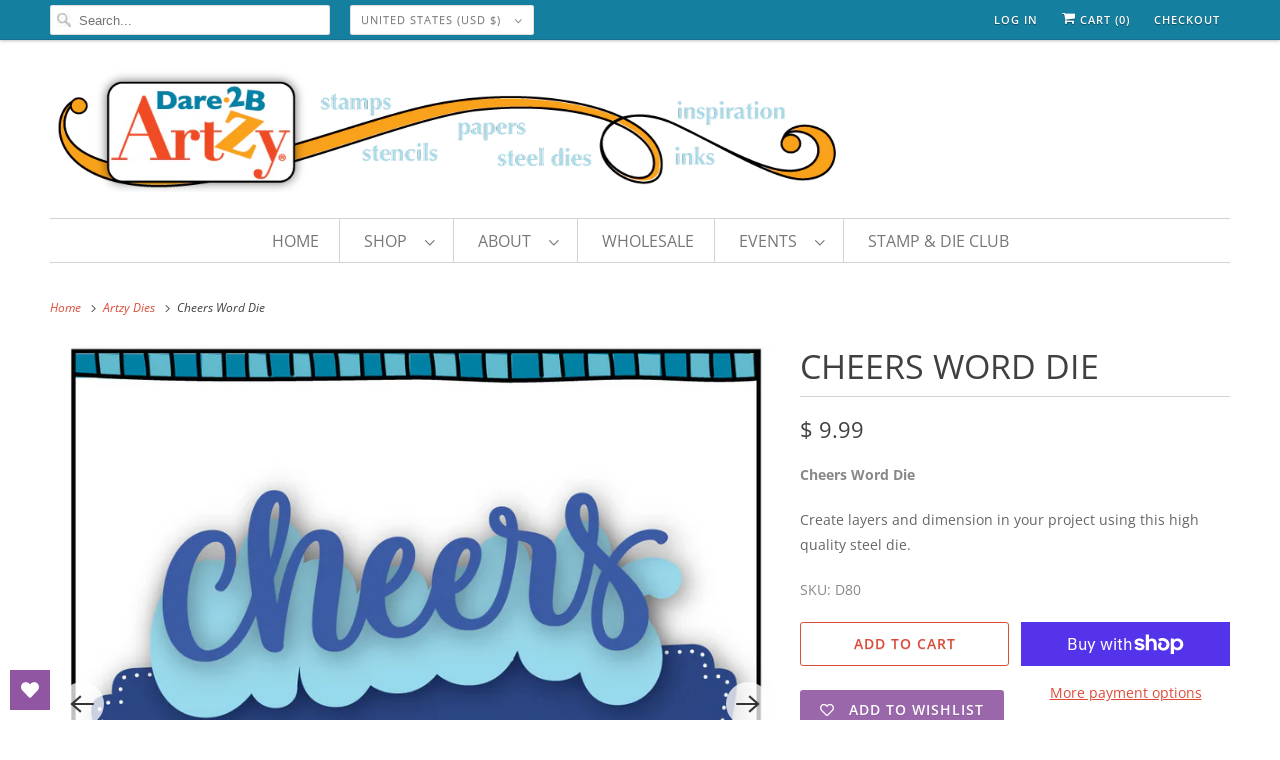

--- FILE ---
content_type: text/javascript; charset=utf-8
request_url: https://dare2bartzy.com/products/cheers-die.js
body_size: 640
content:
{"id":1447614152776,"title":"Cheers Word Die","handle":"cheers-die","description":"\u003cp\u003e\u003cstrong\u003e\u003cspan style=\"color: #888888;\"\u003eCheers Word Die\u003c\/span\u003e\u003c\/strong\u003e\u003c\/p\u003e\n\u003cmeta charset=\"utf-8\"\u003e\n\u003cp\u003e\u003cspan style=\"color: #666666;\"\u003eCreate layers and dimension in your project using this high quality steel die.\u003c\/span\u003e\u003c\/p\u003e\n\u003cp\u003e\u003cspan style=\"color: #888888;\"\u003eSKU: D80 \u003c\/span\u003e\u003c\/p\u003e","published_at":"2018-07-05T12:14:51-05:00","created_at":"2018-10-17T13:39:36-05:00","vendor":"Dare 2B Artzy","type":"Die","tags":["artzy dies","cheers","D80","frame","meta-related-collection-artzy-dies","meta-related-collection-word-dies","word","word die"],"price":999,"price_min":999,"price_max":999,"available":true,"price_varies":false,"compare_at_price":null,"compare_at_price_min":0,"compare_at_price_max":0,"compare_at_price_varies":false,"variants":[{"id":13025353531464,"title":"D80 Cheers Word Die","option1":"D80 Cheers Word Die","option2":null,"option3":null,"sku":"D80","requires_shipping":true,"taxable":true,"featured_image":{"id":4632277745736,"product_id":1447614152776,"position":1,"created_at":"2019-01-08T12:35:42-06:00","updated_at":"2021-04-27T16:35:19-05:00","alt":null,"width":1024,"height":1024,"src":"https:\/\/cdn.shopify.com\/s\/files\/1\/0460\/6825\/products\/D80_CheersTAG_WEB.jpg?v=1619559319","variant_ids":[13025353531464]},"available":true,"name":"Cheers Word Die - D80 Cheers Word Die","public_title":"D80 Cheers Word Die","options":["D80 Cheers Word Die"],"price":999,"weight":14,"compare_at_price":null,"inventory_quantity":24,"inventory_management":"shopify","inventory_policy":"continue","barcode":"653341696229","featured_media":{"alt":null,"id":807199998024,"position":1,"preview_image":{"aspect_ratio":1.0,"height":1024,"width":1024,"src":"https:\/\/cdn.shopify.com\/s\/files\/1\/0460\/6825\/products\/D80_CheersTAG_WEB.jpg?v=1619559319"}},"requires_selling_plan":false,"selling_plan_allocations":[]}],"images":["\/\/cdn.shopify.com\/s\/files\/1\/0460\/6825\/products\/D80_CheersTAG_WEB.jpg?v=1619559319","\/\/cdn.shopify.com\/s\/files\/1\/0460\/6825\/products\/D80S_Cheers_Wine_web.jpg?v=1646074019"],"featured_image":"\/\/cdn.shopify.com\/s\/files\/1\/0460\/6825\/products\/D80_CheersTAG_WEB.jpg?v=1619559319","options":[{"name":"Title","position":1,"values":["D80 Cheers Word Die"]}],"url":"\/products\/cheers-die","media":[{"alt":null,"id":807199998024,"position":1,"preview_image":{"aspect_ratio":1.0,"height":1024,"width":1024,"src":"https:\/\/cdn.shopify.com\/s\/files\/1\/0460\/6825\/products\/D80_CheersTAG_WEB.jpg?v=1619559319"},"aspect_ratio":1.0,"height":1024,"media_type":"image","src":"https:\/\/cdn.shopify.com\/s\/files\/1\/0460\/6825\/products\/D80_CheersTAG_WEB.jpg?v=1619559319","width":1024},{"alt":"Dare 2B Artzy's Cheers Die is great for bottle decoration for your next occasion! ","id":29257151316217,"position":2,"preview_image":{"aspect_ratio":1.0,"height":1024,"width":1024,"src":"https:\/\/cdn.shopify.com\/s\/files\/1\/0460\/6825\/products\/D80S_Cheers_Wine_web.jpg?v=1646074019"},"aspect_ratio":1.0,"height":1024,"media_type":"image","src":"https:\/\/cdn.shopify.com\/s\/files\/1\/0460\/6825\/products\/D80S_Cheers_Wine_web.jpg?v=1646074019","width":1024}],"requires_selling_plan":false,"selling_plan_groups":[]}